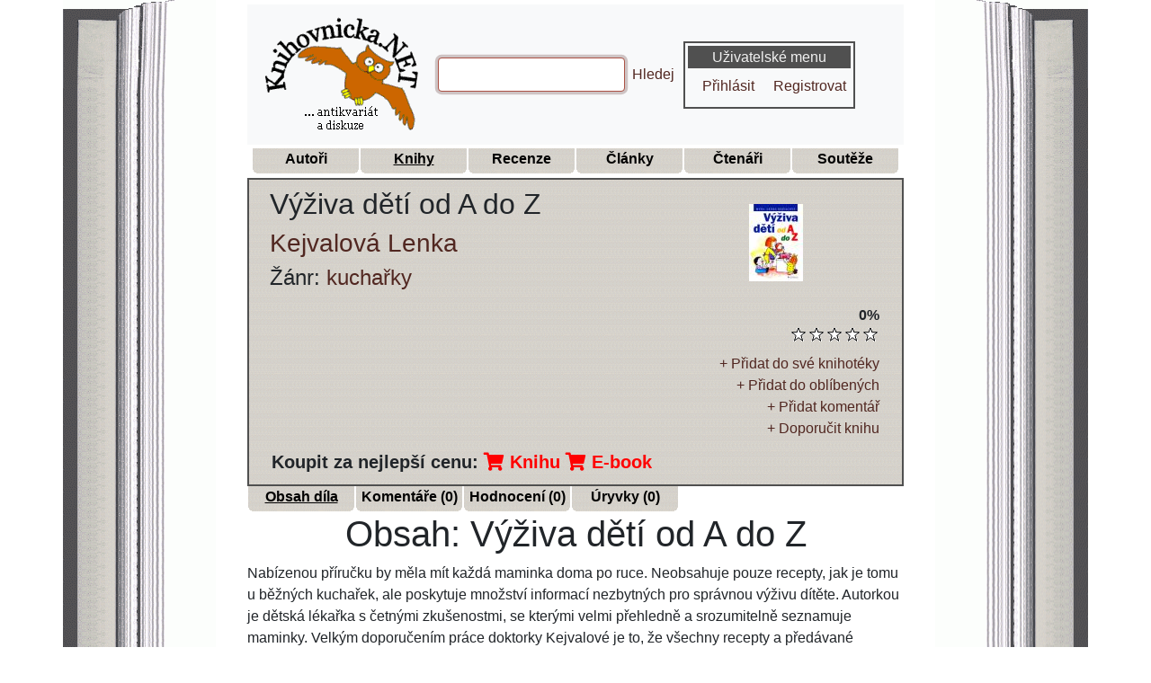

--- FILE ---
content_type: application/javascript
request_url: https://www.knihovnicka.net/javascript_fce.min.js
body_size: 243
content:
function show(e){"none"==document.getElementById(e).style.display?document.getElementById(e).style.display="block":document.getElementById(e).style.display="none"}function show_hide_hledani(){selected=document.getElementById("tabulka").options[document.getElementById("tabulka").selectedIndex].value,document.getElementById("autori").style.display="none",document.getElementById("knihy").style.display="none",document.getElementById("recenze").style.display="none","autori"!=selected&&selected?"knihy"==selected?document.getElementById("knihy").style.display="block":"recenze"==selected&&(document.getElementById("recenze").style.display="block"):document.getElementById("autori").style.display="block"}function show_zanr(e){self.location="http://www.knihovnicka.net/kniha/zanry-kategorie/?zanr="+e}function md5form(e){return e.password_hmac.value=hex_hmac_md5(hex_md5(e.heslo.value),e.challenge.value),e.heslo.disabled=!0,e.submit(),e.heslo.disabled=!1}function select(e){"tab_zprava"==e.className?e.className="tab_zprava_selected":e.className="tab_zprava"}function unselect(e){e.className="tab_zprava"}function click(e){self.location=e}